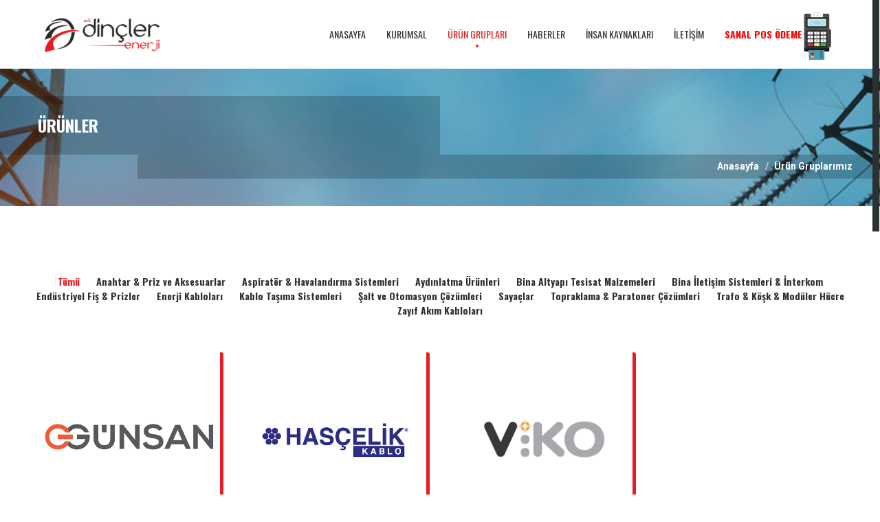

--- FILE ---
content_type: text/html; charset=UTF-8
request_url: http://dinclerelektrik.com/urunler.php
body_size: 3007
content:
<!DOCTYPE html><html lang="tr">
<head>
<meta charset="UTF-8">
<meta http-equiv="X-UA-Compatible" content="IE=edge">
<meta name="viewport" content="width=device-width, initial-scale=1">
<title>Ürün Gruplarımız // Dinçler Enerji - Ali Dinçler</title>
<link rel="stylesheet" href="css/bootstrap.min.css">
<link rel="stylesheet" href="css/bootstrap-theme.min.css">
<link rel="stylesheet" href="css/font-awesome.min.css">
<link rel="stylesheet" href="vendors/owl.carousel/css/owl.carousel.css">
<link rel="stylesheet" type="text/css" href="vendors/lightbox/css/lightbox.css" media="screen"/>
<link rel="stylesheet" type="text/css" href="vendors/flexslider/flexslider.css" media="screen"/>
<link href='http://fonts.googleapis.com/css?family=Oswald:400,700&subset=latin,latin-ext' rel='stylesheet' type='text/css'>
<link href='http://fonts.googleapis.com/css?family=Lato:100,300,400,700,900,100italic,300italic,400italic,700italic,900italic|Roboto:400,100,100italic,300,300italic,400italic,500,500italic,700,700italic,900,900italic&subset=latin,latin-ext' rel='stylesheet' type='text/css'>
<link rel="stylesheet" href="css/style.css">
<link rel="stylesheet" href="css/responsive.css">
<!--[if lt IE 9]> <script src="js/html5shiv.min.js"></script> <script src="js/respond.min.js"></script><![endif]--></head>
<body>
<header class="row">
<div class="bottomRow row m0">
	<div class="container">
		<div class="row">
			<nav class="navbar navbar-default navbar-static-top m0">
			<div class="container-fluid">
				<div class="navbar-header">
					<button id="searchTrigger"><i class="fa fa-search"></i></button><button type="button" class="navbar-toggle collapsed" data-toggle="collapse" data-target="#mainNav"><i class="fa fa-bars"></i>MENÜ </button><a href="index.php" class="navbar-brand"><img src="images/logo.png" alt="Dinçler Enerji - Ali Dinçler"></a>
				</div>
				<div class="collapse navbar-collapse" id="mainNav">
					<ul class="nav navbar-nav navbar-right m0">
						<li><a href="index.php">ANASAYFA</a></li>
						<li class="dropdown"><a href="#" class="dropdown-toggle" data-toggle="dropdown" role="button" aria-expanded="false">KURUMSAL</a>
						<ul class="dropdown-menu" role="menu">
							<li><a href="hakkimizda.php">Hakkımızda</a></li>
							<li><a href="degerlerimiz.php">Değerlerimiz</a></li>
							<li><a href="kurumsal.php">Kurumsal Bilgiler</a></li>
						</ul>
						</li>
						<li class="active"><a href="urunler.php">ÜRÜN GRUPLARI</a></li>
						<li><a href="haberler.php">HABERLER</a></li>
						<li><a href="ik.php">İNSAN KAYNAKLARI</a></li>
						<li><a href="iletisim.php">İLETİŞİM</a></li>
						<li><a href="https://dincler.odemeix.com/" target="_blank" style="display:block; text-decoration:none; color:#ff0000;"><b>Sanal POS Ödeme</b><img src="http://www.dinclerenerji.com/sanalpos.png" alt="sanal pos" title="sanal pos"></a></li>
						<li class="hidden-xs"><!--<a href="#searchTrigger"><i class="fa fa-search"></i></a>--></li>
					</ul>
				</div>
			</div>
			</nav>
		</div>
	</div>
</div>
<div class="row m0 searchFormRow">
	<div class="container">
		<form action="#" role="search" class="row m0">
			<div class="input-group">
				<input type="search" class="form-control" id="search-value" name="search-value" placeholder="Ürün arayın ..."><span class="input-group-addon"><i class="fa fa-search"></i></span>
			</div>
		</form>
	</div>
</div></header>
    <section id="pageCover" class="row">
        <div class="container">
            <div class="row">
                <h3>ÜRÜNLER</h3>
                <div class="pageDirection row m0">
                    <ol class="breadcrumb fright m0">
                        <li><a href="index.php">Anasayfa</a></li>
                        <li class="active">Ürün Gruplarımız</li>
                    </ol>
                </div>
            </div>
        </div>
    </section>
    <section id="projectsRow" class="row contentRowPad">
        <div class="container">
            <div class="row filtersRow">
                <button type="button" class="collapsed project_filderButton visible-xs" data-toggle="collapse" data-target="#filters">
                    <i class="fa fa-filter"></i> Ürün Grupları
                </button>
                <ul class="list-inline text-center collapse navbar-collapse filters" id="filters">
                    <li class="active" data-filter="*">Tümü</li>
<li data-filter=".kat6">Anahtar & Priz ve Aksesuarlar</li>
<li data-filter=".kat13">Aspiratör & Havalandırma Sistemleri</li>
<li data-filter=".kat7">Aydınlatma Ürünleri</li>
<li data-filter=".kat15">Bina Altyapı Tesisat Malzemeleri</li>
<li data-filter=".kat9">Bina İletişim Sistemleri & İnterkom</li>
<li data-filter=".kat11">Endüstriyel Fiş & Prizler</li>
<li data-filter=".kat4">Enerji Kabloları</li>
<li data-filter=".kat10">Kablo Taşıma Sistemleri</li>
<li data-filter=".kat8">Şalt ve Otomasyon Çözümleri</li>
<li data-filter=".kat14">Sayaçlar</li>
<li data-filter=".kat12">Topraklama & Paratoner Çözümleri</li>
<li data-filter=".kat16">Trafo & Köşk & Modüler Hücre</li>
<li data-filter=".kat5">Zayıf Akım Kabloları</li>
                </ul>
            </div>
            <div class="row" id="projectsContainer">
                <div class="col-sm-3 project kat6">
                    <div class="post_thumbnail_row row m0">
                        <a href="data/urunler/d8b0bc9b829049d1e897ef69675a745f.png" rel="lightbox">
                            <img src="data/urunler/d8b0bc9b829049d1e897ef69675a745f.png" alt="" class="post_thumbnail">
                            <div class="post_thumbnail_bg"></div>
                            <i class="fa fa-link"></i>
                        </a>
                    </div>
                    <a href="data/urunler/d8b0bc9b829049d1e897ef69675a745f.png" rel="lightbox"><h5 class="porjectTitle">Günsan</h5></a>
                    <div class="row m0 project_meta">
                        <div class="fleft project_category"><i class="fa fa-folder-o"></i>Anahtar & Priz ve Aksesuarlar</div>
                    </div>
                </div>
                <div class="col-sm-3 project kat4">
                    <div class="post_thumbnail_row row m0">
                        <a href="data/urunler/d43caf2b468d59ff7a4f3f8a10c7f82a.png" rel="lightbox">
                            <img src="data/urunler/d43caf2b468d59ff7a4f3f8a10c7f82a.png" alt="" class="post_thumbnail">
                            <div class="post_thumbnail_bg"></div>
                            <i class="fa fa-link"></i>
                        </a>
                    </div>
                    <a href="data/urunler/d43caf2b468d59ff7a4f3f8a10c7f82a.png" rel="lightbox"><h5 class="porjectTitle">Hasçelik Kablo</h5></a>
                    <div class="row m0 project_meta">
                        <div class="fleft project_category"><i class="fa fa-folder-o"></i>Enerji Kabloları</div>
                    </div>
                </div>
                <div class="col-sm-3 project kat6">
                    <div class="post_thumbnail_row row m0">
                        <a href="data/urunler/ca28ef440fccf3b4cd575add305f8050.png" rel="lightbox">
                            <img src="data/urunler/ca28ef440fccf3b4cd575add305f8050.png" alt="" class="post_thumbnail">
                            <div class="post_thumbnail_bg"></div>
                            <i class="fa fa-link"></i>
                        </a>
                    </div>
                    <a href="data/urunler/ca28ef440fccf3b4cd575add305f8050.png" rel="lightbox"><h5 class="porjectTitle">Viko</h5></a>
                    <div class="row m0 project_meta">
                        <div class="fleft project_category"><i class="fa fa-folder-o"></i>Anahtar & Priz ve Aksesuarlar</div>
                    </div>
                </div>
            </div>
        </div>
    </section>
<section id="topFooter" class="row contentRowPad topFooter2">
<div class="container">
	<div class="row footer_widgetRow">
		<div class="col-sm-3 footer_widget">
			<div class="row m0">
				<h4 class="widgetHeading"><span></span> Dinçler Enerji</h4>
				<p>
					<img src="images/footer-logo.png"/><br><br>
					Ali Dinçler Enerji, 1980 yılında Rahim Dinçler tarafından Dinçler Elektrik ünvanı ile ticaret hayatına başlamıştır. <br/><a href="hakkimizda.php">devamı &raquo;</a>
				</p>
			</div>
		</div>
		<div class="col-sm-3 footer_widget">
			<div class="row m0">
				<h4 class="widgetHeading"><span></span> İletişim Bilgilerimiz</h4>
				<address>Ali Dinçler Enerji Aydınlatma Elektrik Malz.San.ve Tic.Ltd.Şti.<br>
				Fevzi Çakmak Mah. Büsan Özel Organize SanayiiÇelik Cad. No:59 Karatay/Konya/TÜRKİYE<br>
				bilgi@dinclerenerji.com </address>
			</div>
		</div>
		<div class="col-sm-3 footer_widget">
			<div class="row m0">
				<h4 class="widgetHeading"><span></span> Hızlı Linkler</h4>
				<ul class="list-unstyled list-menu">
					<li><a href="kurumsal.php">Kurumsal</a></li>
					<li><a href="haberler.php">Haberler</a></li>
					<li><a href="urunler.php">Ürün Grupları</a></li>
					<li><a href="ik.php">İnsan Kaynakları</a></li>
					<li><a href="iletisim.php">İletişim</a></li>
				</ul>
			</div>
		</div>
		<div class="col-sm-3 footer_widget">
			<div class="row m0">
				<h4 class="widgetHeading"><span></span> Foto Galeri</h4>
				<ul class="nav nav-pills">
							<li><a href="foto-galeri.php"><img src="data/galeri/d5e7f62c11bbef69201c40d4b1d88a0f.jpg" alt=""></a></li>
						</ul>
			</div>
		</div>
	</div>
</div>
</section>
<footer class="row">
<div class="container">
	<div class="row">
		<ul class="list-inlin">
			<li><a href="https://www.facebook.com/AliDinclerEnerji/" target="_blank"><i class="fa fa-facebook"></i></a></li>
			<li><a href="http://www.twitter.com/dinclerenerji" target="_blank"><i class="fa fa-twitter"></i></a></li>
		</ul>
		<p>
			&copy; 2015 - Dinçler Enerji // Uygulama : <a href="http://www.myajans.com.tr" title="web tasarım"><strong>MY AJANS</strong></a>
		</p>
	</div>
</div>
</footer>
<script src="js/jquery-2.1.3.min.js"></script>
<script src="https://maps.googleapis.com/maps/api/js"></script>
<script src="js/jquery.form.js"></script>
<script src="js/jquery.validate.min.js"></script>
<script src="js/bootstrap.min.js"></script>
<script src="vendors/nicescroll/jquery.nicescroll.js"></script>
<script src="vendors/lightbox/js/lightbox.min.js"></script>
<script src="vendors/waypoints/waypoints.min.js"></script>
<script src="vendors/counterup/jquery.counterup.min.js"></script>
<script src="vendors/owl.carousel/js/owl.carousel.min.js"></script>
<script src="vendors/isotope/isotope-custom.js"></script>
<script src="vendors/flexslider/jquery.flexslider-min.js"></script>
<script src="js/main.js"></script>
<script src="js/contact.js"></script>
<script src="js/google-map.js"></script></body>
</html>

--- FILE ---
content_type: text/css
request_url: http://dinclerelektrik.com/css/style.css
body_size: 6308
content:
.m0 {
  margin: 0;
}
.p0 {
  padding: 0;
}
@media (min-width: 1200px) {
  .container {
    width: 1200px;
  }
}
body {
  position: relative;
}
/*Floating*/
.fleft {
  float: left;
}
.fright {
  float: right;
}
/*Section Fix*/
section.row,
header.row,
footer.row {
  margin: 0;
  position: relative;
}
/*Ancore*/
a,
.btn,
button {
  outline: none;
  -webkit-transition: all 300ms ease-in-out 0s;
  transition: all 300ms ease-in-out 0s;
}
a:focus,
.btn:focus,
button:focus,
a:hover,
.btn:hover,
button:hover {
  outline: none;
  text-decoration: none;
  -webkit-transition: all 300ms ease-in-out 0s;
  transition: all 300ms ease-in-out 0s;
}
/*Section Padding*/
.contentRowPad {
  padding: 100px 0;
}
.contentRowPad.pb0 {
  padding-bottom: 0;
}
/*Section Title*/
.sectionTitle {
  color: #303030;
  text-align: center;
  max-width: 770px;
  margin: 0 auto 50px;
}
.sectionTitle h4 {
  margin-top: 0;
  margin-bottom: 15px;
  font-family: 'Oswald', sans-serif;
  font-weight: bold;
  text-transform: uppercase;
}
.sectionTitle p {
  line-height: 24px;
  font-family: 'Lato', sans-serif;
  font-style: italic;
  margin: 0;
}
/*----------------------------------------------------------------*/
header .topRow {
  font-size: 12px;
  font-family: 'Oswald', sans-serif;
  font-weight: 600;
  color: #676767;
  line-height: 50px;
  background: #303030;
}
header .topRow .fright .fleft + .fleft {
  margin-left: 25px;
}
header .searchFormRow {
  background: #303030;
  border-top: 1px solid #000000;
}
header .searchFormRow form .input-group .form-control {
  border-radius: 0;
  line-height: 80px;
  height: 80px;
  background: none;
  border-color: transparent;
  font-size: 30px;
  font-family: 'Lato', sans-serif;
  font-weight: 300;
  padding: 0 15px;
  color: #fff;
}
header .searchFormRow form .input-group .form-control:focus {
  -webkit-box-shadow: none;
  box-shadow: none;
  background: rgba(103, 103, 103, 0.2);
}
header .searchFormRow form .input-group .form-control:focus + .input-group-addon {
  background: rgba(103, 103, 103, 0.2);
}
header .searchFormRow form .input-group .form-control::-moz-placeholder,
header .searchFormRow form .input-group .form-control:-ms-input-placeholder,
header .searchFormRow form .input-group .form-control::-webkit-input-placeholder {
  color: #FFF;
  opacity: 1;
}
header .searchFormRow form .input-group .input-group-addon {
  border-radius: 0;
  border-color: transparent;
  background: none;
  font-size: 30px;
  padding: 0 15px;
  color: #fff;
  line-height: 80px;
  border: none;
}
header .bottomRow .navbar {
  border: none;
  background: none;
  -webkit-box-shadow: none;
  box-shadow: none;
}
header .bottomRow .navbar .navbar-header .navbar-brand {
  line-height: 100px;
  height: 100px;
  padding: 0 15px;
  display: block;
}
header .bottomRow .navbar .navbar-header .navbar-brand img {
  display: inline-block;
  max-width: 100%;
}
header .bottomRow .navbar #mainNav .nav li a {
  padding: 0 15px;
  line-height: 100px;
  text-transform: uppercase;
  font-family: 'Oswald', sans-serif;
  font-weight: 500;
  color: #303030;
}
header .bottomRow .navbar #mainNav .nav li a:hover {
  background: none;
  -webkit-box-shadow: none;
  box-shadow: none;
  color: #e31e24;
}
header .bottomRow .navbar #mainNav .nav li a:focus {
  background: none;
  -webkit-box-shadow: none;
  box-shadow: none;
}
header .bottomRow .navbar #mainNav .nav li.active a {
  background: none;
  -webkit-box-shadow: none;
  box-shadow: none;
  color: #e31e24;
  position: relative;
}
header .bottomRow .navbar #mainNav .nav li.active a:after {
  width: 4px;
  height: 4px;
  content: '';
  background: #e31e24;
  display: block;
  position: absolute;
  top: 65px;
  left: -webkit-calc(50% - 2px);
  left: calc(50% - 2px);
  border-radius: 100%;
}
header .bottomRow .navbar #mainNav .nav li.open a {
  color: #e31e24;
}
header .bottomRow .navbar #mainNav .nav li.open a:after {
  display: none;
}
header .bottomRow .navbar #mainNav .nav li.dropdown a,
header .bottomRow .navbar #mainNav .nav li.open a {
  background: none;
  -webkit-box-shadow: none;
  box-shadow: none;
}
header .bottomRow .navbar #mainNav .nav li.dropdown .dropdown-menu,
header .bottomRow .navbar #mainNav .nav li.open .dropdown-menu {
  border-radius: 0;
}
header .bottomRow .navbar #mainNav .nav li.dropdown .dropdown-menu li + li,
header .bottomRow .navbar #mainNav .nav li.open .dropdown-menu li + li {
  border-top: 1px solid rgba(48, 48, 48, 0.1);
}
header .bottomRow .navbar #mainNav .nav li.dropdown .dropdown-menu li a,
header .bottomRow .navbar #mainNav .nav li.open .dropdown-menu li a {
  line-height: 40px;
  font-family: 'Roboto', sans-serif;
  font-weight: 300;
  color: #303030;
}
header .bottomRow .navbar #mainNav .nav li.dropdown .dropdown-menu li a:after,
header .bottomRow .navbar #mainNav .nav li.open .dropdown-menu li a:after {
  display: none;
}
header .bottomRow .navbar #mainNav .nav > li:last-child {
  padding: 40px 0;
}
header .bottomRow .navbar #mainNav .nav > li:last-child a {
  border-left: 2px dotted #676767;
  line-height: 20px;
}
header .bottomRow .navbar #mainNav .nav > li:last-child a:focus {
  color: #303030;
}
header .bottomRow .navbar #mainNav .nav > li:last-child a.open {
  color: #e31e24;
}
header.home2 {
  margin-top: 30px;
}
header.home2 .container {
  border-radius: 3px;
  background: #fff;
}
header.home2 .searchFormRow {
  position: absolute;
  padding: 0;
  border: none;
  width: 100%;
  background: none;
}
header.home2 .searchFormRow .container {
  background: #303030;
  padding: 0;
}
/*----------------------------------------------------------------*/
#topFooter {
  background: #303030;
  padding-bottom: 0;
}
#topFooter:after {
  content: '';
  width: 100%;
  position: absolute;
  bottom: 0;
  height: 60px;
  background: #2d2d2d;
  z-index: 0;
}
#topFooter.topFooter2 {
  padding-bottom: 30px;
}
#topFooter.topFooter2:after {
  display: none;
}
.footer_widgetRow {
  position: relative;
  z-index: 2;
}
.footer_widget {
  min-height: 188px;
  margin-bottom: 40px;
}
.footer_widget .widgetHeading {
  color: #fff;
  font-family: 'Oswald', sans-serif;
  line-height: 28px;
  margin: 0 0 20px;
}
.footer_widget .widgetHeading img {
  margin-right: 15px;
}
.footer_widget .widgetHeading span {
  display: inline-block;
  width: 5px;
  height: 13px;
  margin-right: 10px;
  background: #e31e24;
}
.footer_widget p {
  color: #676767;
  font-family: 'Lato', sans-serif;
  font-weight: normal;
  line-height: 24px;
  margin: 0;
}
.footer_widget address {
  color: #676767;
  font-family: 'Lato', sans-serif;
  font-weight: normal;
  line-height: 30px;
}
.footer_widget .list-menu li a {
  color: #676767;
  font-family: 'Lato', sans-serif;
  font-weight: normal;
  line-height: 30px;
}
.footer_widget .list-menu li a:hover {
  color: #e31e24;
}
.footer_widget .nav {
  margin: 0 -5px;
}
.footer_widget .nav li {
  margin: 0 5px 10px;
}
.footer_widget .nav li a {
  padding: 0;
  width: 60px;
  height: 60px;
}
.footer_widget .nav li a img {
  width: 100%;
  border-radius: 3px;
}
.footer_widget .nav li a:hover {
  background: none;
}
.newsletterRow {
  background: url('../images/newsletterBg.jpg') no-repeat scroll center 0 #e31e24;
  padding: 35px 68px;
  border-radius: 3px;
  position: relative;
  z-index: 2;
}
.newsletterRow .form-inline .form-control {
  width: 700px;
  margin: 4px 30px 0;
  padding: 0 30px;
  line-height: 40px;
  height: 40px;
  background: rgba(48, 48, 48, 0.2);
  border: none;
  -webkit-box-shadow: none;
  box-shadow: none;
  font-family: 'Lato', sans-serif;
  font-style: italic;
  color: rgba(48, 48, 48, 0.7);
  border-radius: 3px;
  float: left;
}
.newsletterRow .form-inline .form-control::-moz-placeholder {
  color: rgba(48, 48, 48, 0.7);
  opacity: 1;
}
.newsletterRow .form-inline .form-control:-ms-input-placeholder {
  color: rgba(48, 48, 48, 0.7);
  opacity: 1;
}
.newsletterRow .form-inline .form-control::-webkit-input-placeholder {
  color: rgba(48, 48, 48, 0.7);
  opacity: 1;
}
.newsletterRow .form-inline button {
  padding: 0;
  background: none;
  border-radius: 3px;
  border: 2px solid  #000;
  line-height: 36px;
  text-transform: uppercase;
  font-family: 'Oswald', sans-serif;
  font-weight: bold;
  color: #303030;
  padding: 0 22px;
  margin-top: 4px;
}
footer {
  background: #2d2d2d;
  padding: 50px 0 40px;
  text-align: center;
}
footer ul {
  margin: 0 0 15px;
  padding: 0;
}
footer ul li {
  display: inline-block;
  padding: 0 5px;
}
footer ul li a {
  width: 30px;
  line-height: 30px;
  border-radius: 10px;
  background: #282828;
  color: #e31e24;
  display: block;
}
footer ul li a:hover {
  color: #282828;
  background: #e31e24;
}
footer p {
  font-family: 'Lato', sans-serif;
  font-weight: bold;
  color: #676767;
  margin: 0;
}
/*----------------------------------------------------------------*/
#heroBox {
  height: 610px;
  background: url('../images/slide.jpg') no-repeat scroll center 0;
  text-align: center;
  color: #fff;
  padding-top: 220px;
  text-transform: uppercase;
}
#heroBox h5 {
  font-family: 'Oswald', sans-serif;
  margin: 0;
}
#heroBox h2 {
  font-family: 'Oswald', sans-serif;
  font-size: 48px;
  margin: 0;
  line-height: 70px;
}
#heroBox h4 {
  font-family: 'Lato', sans-serif;
  margin: 0;
  text-transform: none;
}
#heroBox a {
  display: inline-block;
  line-height: 40px;
  padding: 0 37px;
  background: #e31e24;
  color: #303030;
  border-radius: 3px;
  margin-top: 40px;
  font-family: 'Oswald', sans-serif;
}
#heroBox.home2 {
  background: url('../images/home2hero.jpg') no-repeat scroll center 0;
  position: relative;
  z-index: -1;
  top: -130px;
  margin-bottom: -320px;
  height: 500px;
}
/*----------------------------------------------------------------*/
#banner {
  text-transform: uppercase;
  padding: 55px 0;
  background: #e31e24;
}
#banner h4 {
  font-family: 'Oswald', sans-serif;
  color: #303030;
  float: left;
  line-height: 39px;
  margin: 0;
}
#banner a {
  float: right;
  display: block;
  line-height: 35px;
  padding: 0 22px;
  border: 2px solid #303030;
  color: #303030;
  font-family: 'Oswald', sans-serif;
  border-radius: 3px;
}
#banner2 {
  text-transform: uppercase;
  padding: 73px 0;
  background: rgba(243, 40, 40, 0.95);
}
#banner2 h5 {
  font-family: 'Oswald', sans-serif;
  color: #303030;
  line-height: 1.4;
  text-transform: uppercase;
  margin: 0;
}
#banner2 h4 {
  font-family: 'Oswald', sans-serif;
  color: #303030;
  line-height: 1.4;
  margin: 0;
}
#banner2 a {
  float: right;
  display: block;
  line-height: 35px;
  padding: 0 22px;
  border: 2px solid #303030;
  color: #303030;
  font-family: 'Oswald', sans-serif;
  border-radius: 3px;
}
/*----------------------------------------------------------------*/
#blogs.homeBlogArea {
  padding: 85px 0;
  padding-bottom:25px;
}
#blogs .blog {
  margin: 15px 0;
  cursor: crosshair;
}
#blogs .blog .blog_title {
  line-height: 1.5;
  font-family: 'Oswald', sans-serif;
  text-transform: uppercase;
  margin: 30px 0 15px;
}
#blogs .blog .blog_title a {
  color: #303030;
  display: inline-block;
}
#blogs .blog .postMeta {
  font-family: 'Lato', sans-serif;
  font-style: italic;
  line-height: 1;
  margin: 20px 0;
  color: rgba(48, 48, 48, 0.5);
}
#blogs .blog .postMeta i {
  margin-right: 10px;
}
#blogs .blog .postMeta a {
  color: rgba(48, 48, 48, 0.5);
}
#blogs .blog .postMeta .fleft {
  margin-right: 40px;
}
#blogs .blog p {
  font-family: 'Lato', sans-serif;
  line-height: 24px;
  font-weight: 400;
  color: #303030;
}
#blogs .blog a.read_more {
  text-transform: uppercase;
  color: #e31e24;
  display: inline-block;
  line-height: 14px;
}
#blogs .blog a.read_more i {
  margin-right: 0;
  width: 0;
  overflow: hidden;
  float: left;
  -webkit-transition: all 300ms ease-in-out 0s;
  transition: all 300ms ease-in-out 0s;
}
#blogs .blog:hover .blog_title a {
  color: #e31e24;
}
#blogs .blog:hover a.read_more i {
  margin-right: 5px;
  width: auto;
}
#blogs .blog.blog_page {
  margin: 0;
}
#blogs .blog.blog_page + .blog {
  margin-top: 20px;
}
#blogs .blog.blog_page .blog_title {
  text-transform: none;
  margin: 20px 0 5px;
}
#blogs .blog.blog_page .postMeta {
  margin: 0;
  font-style: normal;
}
#blogs .blog.blog_page p {
  margin: 20px 0;
}
#blogs .blog.blog_page a.read_more i {
  margin-right: 5px;
  width: auto;
}
#blogs .blog.blog_page .post_thumbnail_row .post_thumbnail {
  width: -webkit-calc(100% - 10px);
  width: calc(100% - 10px);
}
#blogs .blog.blog_page .post_thumbnail_row .post_thumbnail_bg {
  width: -webkit-calc(100% - 10px);
  width: calc(100% - 10px);
  top: 10px;
  left: 10px;
}
#blogs .blog.blog_page .post_thumbnail_row i {
  bottom: -10px;
}
#blogs .blog.blog_page.single_blog .contents {
  padding: 30px;
}
#blogs .blog.blog_page.single_blog .contents .blog_title {
  text-transform: uppercase;
}
#blogs .blog.blog_page.single_blog .contents .postMeta {
  font-style: italic;
}
#blogs .blog.blog_page.single_blog .contents .postMeta a {
  color: #e31e24;
}
#blogs .blog.blog_page.single_blog .contents p {
  margin: 30px 0;
  color: #000;
}
#blogs .blog.blog_page.single_blog .contents blockquote {
  border-left-color: #e31e24;
  font-family: 'Lato', sans-serif;
  font-style: italic;
  line-height: 24px;
  font-weight: 400;
  color: #acacac;
}
#blogs .blog.blog_page.single_blog .contents .list {
  list-style: none;
  padding: 0 0 0 70px;
  margin: 0;
}
#blogs .blog.blog_page.single_blog .contents .list li {
  font-family: 'Lato', sans-serif;
  line-height: 36px;
  color: #000;
  font-weight: 400;
}
#blogs .blog.blog_page.single_blog .contents .list li:before {
  content: "■";
  color: #e31e24;
  margin-right: 10px;
}
#blogs.home2 {
  background: url('../images/blog/blog-bg.jpg') no-repeat scroll center rgba(31, 39, 49, 0.95);
  padding: 85px 0;
}
#blogs.home2 .blog_title a {
  color: #fff;
}
#blogs.home2 p {
  color: #fff;
}
.post_thumbnail_row {
  position: relative;
}
.post_thumbnail_row .post_thumbnail {
  width: -webkit-calc(100% - 5px);
  width: calc(100% - 5px);
  z-index: 2;
  position: relative;
  border-radius: 3px;
}
.post_thumbnail_row .post_thumbnail_bg {
  position: absolute;
  width: -webkit-calc(100% - 5px);
  width: calc(100% - 5px);
  height: 100%;
  top: 5px;
  left: 5px;
  background: #e31e24;
  border-radius: 3px;
  -webkit-transition: all 300ms ease-in-out 0s;
  transition: all 300ms ease-in-out 0s;
}
.post_thumbnail_row i {
  position: absolute;
  right: 0;
  bottom: -5px;
  z-index: 4;
  border-radius: 3px;
  background: #e31e24;
  color: #303030;
  font-size: 48px;
  line-height: 100px;
  width: 100px;
  text-align: center;
  -webkit-transition: all 300ms ease-in-out 0s;
  transition: all 300ms ease-in-out 0s;
}
.post_thumbnail_row:hover .post_thumbnail_bg {
  background: #303030;
}
.post_thumbnail_row:hover i {
  color: #e31e24;
  background: #303030;
}
#featureBlog {
  background: url('../images/blog/fetured-bg.jpg') no-repeat scroll center 0 #272f38;
}
#featureBlog .container {
  padding: 0 85px;
}
.featureBlog {
  cursor: crosshair;
}
.featureBlog .media-left {
  width: 425px;
}
.featureBlog .media-left .post_thumbnail_row {
  padding: 0;
}
.featureBlog .media-left .post_thumbnail_row .post_thumbnail {
  width: auto;
  max-width: 100%;
}
.featureBlog .media-left .post_thumbnail_row .post_thumbnail_bg {
  width: 100%;
  height: 100%;
  top: 10px;
  left: 10px;
}
.featureBlog .media-left .post_thumbnail_row i {
  right: -10px;
  bottom: -10px;
}
.featureBlog .media-body {
  padding-left: 110px;
  padding-top: 40px;
}
.featureBlog .media-body .featureCount {
  color: rgba(255, 255, 255, 0.1);
  font-size: 60px;
  line-height: 1;
  margin: 0;
  font-family: 'Oswald', sans-serif;
  font-weight: bold;
  text-transform: uppercase;
}
.featureBlog .media-body .featureCount span {
  float: right;
}
.featureBlog .media-body .blog_title {
  margin: 25px 0 0;
}
.featureBlog .media-body .blog_title a {
  line-height: 50px;
  font-family: 'Oswald', sans-serif;
  text-transform: uppercase;
  color: #fff;
}
.featureBlog .media-body p {
  color: #fff;
  line-height: 24px;
  font-family: 'Lato', sans-serif;
  margin-bottom: 45px;
}
.featureBlog .media-body .moreDetail {
  font-family: 'Oswald', sans-serif;
  font-weight: bold;
  color: rgba(255, 255, 255, 0.2);
  text-transform: uppercase;
  line-height: 40px;
  padding: 0 25px;
  display: inline-block;
  border: 2px solid rgba(255, 255, 255, 0.2);
  border-radius: 3px;
}
.featureBlog .media-body .moreDetail:hover {
  color: #FFF;
  border: 2px solid #FFF;
}
.featureBlog:hover .post_thumbnail_row .post_thumbnail_bg {
  background: #303030;
}
.featureBlog:hover .post_thumbnail_row i {
  color: #e31e24;
  background: #303030;
}
.viewAllBlog {
  font-family: 'Oswald', sans-serif;
  font-weight: bold;
  color: rgba(48, 48, 48, 0.5);
}
.viewAllBlog i {
  margin-right: 10px;
}
.youMightLike {
  padding: 80px 30px;
}
.youMightLike h4 {
  text-transform: uppercase;
  font-family: 'Oswald', sans-serif;
  font-weight: bold;
  color: #000;
  margin-top: 0;
  margin-bottom: 30px;
  font-size: 16px;
}
.youMightLike .youMightLikeBlog img {
  width: 100%;
}
.youMightLike .youMightLikeBlog h6 {
  margin-top: 10px;
  margin-bottom: 5px;
  color: #000;
  font-family: 'Oswald', sans-serif;
  font-weight: bold;
  text-transform: uppercase;
}
.youMightLike .youMightLikeBlog .meta {
  font-size: 12px;
  font-family: 'Roboto', sans-serif;
  color: #acacac;
  font-style: italic;
}
/*----------------------------------------------------------------*/
.whyChooseRow {
  padding-top: 50px;
}
.whyChoose {
  margin-top: 50px;
  color: #303030;
}
.whyChoose h4 {
  margin-top: 0;
  margin-bottom: 15px;
  font-family: 'Roboto', sans-serif;
  font-weight: bold;
}
.whyChoose h4 i {
  color: #e31e24;
  margin-right: 15px;
  margin-left: 0;
}
.whyChoose p {
  line-height: 24px;
  font-family: 'Lato', sans-serif;
  margin-bottom: 0;
  font-weight: 400;
}
/*----------------------------------------------------------------*/
#workWithUs {
  background: url('../images/workWithUs.jpg') no-repeat scroll center 0 #272f38;
}
.workWithUs h4 {
  font-family: 'Oswald', sans-serif;
  font-weight: bold;
  color: #fff;
  margin-top: 45px;
  margin-bottom: 20px;
  text-transform: uppercase;
}
.workWithUs h2 {
  font-family: 'Oswald', sans-serif;
  font-weight: bold;
  font-size: 36px;
  color: #fff;
  margin: 0;
  line-height: 48px;
}
.workWithUs a {
  font-family: 'Oswald', sans-serif;
  font-weight: bold;
  color: #303030;
  margin-top: 30px;
  margin-bottom: 50px;
  border-radius: 3px;
  display: inline-block;
  line-height: 40px;
  padding: 0 45px;
  background: #e31e24;
  text-transform: uppercase;
}
.workWithUs a:hover {
  color: #e31e24;
  background: #303030;
}
/*----------------------------------------------------------------*/
#whoInCharge {
  padding-bottom: 0;
}
.teamSection {
  position: relative;
}
.team_member {
  height: 455px;
  position: relative;
  cursor: crosshair;
}
.team_member .row .image {
  text-align: center;
  margin: 0;
  z-index: 2;
  position: relative;
}
.team_member .row .memberIntro {
  position: absolute;
  width: 0;
  height: 100%;
  background: #e31e24;
  top: 0;
  right: 45%;
  border-radius: 3px 3px 0 0;
  z-index: 1;
  white-space: nowrap;
  overflow: hidden;
  -webkit-transition: all 300ms ease-in-out 0s;
  transition: all 300ms ease-in-out 0s;
}
.team_member .row .memberIntro h3,
.team_member .row .memberIntro h5 {
  font-family: 'Oswald', sans-serif;
  color: #303030;
  margin: 0;
  -webkit-transform: rotate(-90deg);
  -ms-transform: rotate(-90deg);
  transform: rotate(-90deg);
  position: absolute;
  bottom: 95px;
  right: -200px;
  line-height: 1.2;
  -webkit-transition: all 300ms ease-in-out 0s;
  transition: all 300ms ease-in-out 0s;
}
.team_member .row .memberIntro h3 {
  font-weight: bold;
}
.team_member .row .memberIntro h5 {
  bottom: 75px;
}
.team_member .row:hover .memberIntro {
  width: 45%;
  right: 0;
}
.team_member .row:hover .memberIntro h3,
.team_member .row:hover .memberIntro h5 {
  right: -30px;
}
/*----------------------------------------------------------------*/
.countersRow {
  padding: 50px 0;
  background: #f3f3f3;
}
.countersRow .counterCol {
  text-align: center;
  font-family: 'Oswald', sans-serif;
  color: #303030;
  border-right: 1px solid  #e5e5e5;
  padding: 35px 15px 45px;
}
.countersRow .counterCol:last-child {
  border-right: 0;
}
.countersRow .counterCol .counter {
  display: block;
  font-weight: bold;
  font-size: 32px;
  line-height: 50px;
}
/*----------------------------------------------------------------*/
#testimonial {
  background: url('../images/testimonial/testimonail.jpg') no-repeat scroll center 0 #e31e24;
}
.testimonialSlide {
  background: none;
  border: none;
}
.testimonialSlide .slides .testimonial {
  text-align: center;
}
.testimonialSlide .slides .testimonial .testimonialText {
  font-family: 'Lato', sans-serif;
  font-size: 18px;
  line-height: 24px;
  font-style: italic;
  max-width: 630px;
  margin: 0 auto 40px;
  position: relative;
}
.testimonialSlide .slides .testimonial .testimonialText:before,
.testimonialSlide .slides .testimonial .testimonialText:after {
  display: inline-block;
  font: normal normal normal 14px/1 FontAwesome;
  font-size: inherit;
  text-rendering: auto;
  -webkit-font-smoothing: antialiased;
  -moz-osx-font-smoothing: grayscale;
  -webkit-transform: translate(0, 0);
  -ms-transform: translate(0, 0);
  transform: translate(0, 0);
  position: absolute;
  top: 20px;
  color: rgba(48, 48, 48, 0.15);
  font-size: 48px;
}
.testimonialSlide .slides .testimonial .testimonialText:before {
  content: "\f10d";
  left: -145px;
}
.testimonialSlide .slides .testimonial .testimonialText:after {
  content: "\f10e";
  right: -145px;
}
.testimonialSlide .slides .testimonial .clientPhoto {
  width: 100px;
  height: 100px;
  border-radius: 100%;
  margin: 20px auto;
}
.testimonialSlide .slides .testimonial .clientPhoto img {
  border-radius: 100%;
  width: 100%;
}
.testimonialSlide .slides .testimonial h5 {
  font-family: 'Oswald', sans-serif;
  margin-top: 5px;
  line-height: 1.2;
}
.testimonialSlide .slides .testimonial h5 span {
  font-family: 'Lato', sans-serif;
  display: block;
  color: rgba(48, 48, 48, 0.5);
  font-style: italic;
}
/*----------------------------------------------------------------*/
/*----------------------------------------------------------------*/
#partners {
  text-align: center;
  background: #f3f3f3;
  line-height: 1;
  padding: 50px 0;
}
#partners .col-sm-3 {
  padding: 40px 15px;
  border-right: 1px solid  #e5e5e5;
}
#partners .col-sm-3:last-child {
  border-right: 0;
}
#partners img {
  display: inline-block;
}
/*----------------------------------------------------------------*/
#pageCover {
  background: url('../images/pageCover.jpg') no-repeat scroll center 0;
  padding: 40px 0;
  position: relative;
}
#pageCover h3 {
  line-height: 85px;
  background: rgba(0, 0, 0, 0.2);
  width: 50%;
  padding-left: 15px;
  display: inline-block;
  margin: 0;
  font-family: 'Oswald', sans-serif;
  font-weight: bold;
  color: #fff;
  text-transform: uppercase;
}
#pageCover h3:before {
  content: '';
  width: -webkit-calc(50% - 600px);
  width: calc(50% - 600px);
  height: 85px;
  background: rgba(0, 0, 0, 0.2);
  position: absolute;
  left: 0;
}
#pageCover .pageDirection {
  width: -webkit-calc(100% - 160px);
  width: calc(100% - 160px);
  margin-left: 160px;
  background: rgba(0, 0, 0, 0.2);
}
#pageCover .pageDirection:before {
  content: '';
  width: -webkit-calc(50% - 600px);
  width: calc(50% - 600px);
  height: 35px;
  background: rgba(0, 0, 0, 0.2);
  position: absolute;
  right: 0;
}
#pageCover .pageDirection .breadcrumb {
  background: none;
  padding: 0;
}
#pageCover .pageDirection .breadcrumb li {
  color: #fff;
  font-family: 'Roboto', sans-serif;
  font-weight: bold;
  line-height: 35px;
}
#pageCover .pageDirection .breadcrumb li a {
  color: #FFF;
  padding: 0;
}
/*----------------------------------------------------------------*/
.ourStory h4 {
  font-family: 'Oswald', sans-serif;
  font-weight: bold;
  margin-top: 0;
  margin-bottom: 25px;
}
.ourStory .media .media-left {
  padding: 0;
}
.ourStory .media .media-left .post_thumbnail_row {
  width: 270px;
  padding: 0;
}
.ourStory .media .media-left .post_thumbnail_row .post_thumbnail {
  width: -webkit-calc(100% - 10px);
  width: calc(100% - 10px);
}
.ourStory .media .media-left .post_thumbnail_row .post_thumbnail_bg {
  width: -webkit-calc(100% - 10px);
  width: calc(100% - 10px);
  top: 10px;
  left: 10px;
}
.ourStory .media .media-body {
  padding-left: 25px;
  color: #acacac;
  font-family: 'Lato', sans-serif;
  line-height: 24px;
}
#ourStory .whyChoose {
  margin-top: 0;
  margin-bottom: 50px;
}
#ourStory .whyChoose:last-child {
  margin-bottom: 0;
}
/*----------------------------------------------------------------*/
#services_single:before {
  content: '';
  width: -webkit-calc(50% - 585px + 270px);
  width: calc(50% - 585px + 270px);
  height: 1200px;
  background: #f3f3f3;
  position: absolute;
  left: 0;
  top: 0;
  bottom: 0;
}
#services_single .container {
  position: relative;
}
#services_single .container .tab_menu {
  padding-top: 100px;
  padding-bottom: 100px;
}
#services_single .container .tab_menu .nav-tabs {
  border: none;
  background: #f3f3f3;
}
#services_single .container .tab_menu .nav-tabs li {
  width: 100%;
}
#services_single .container .tab_menu .nav-tabs li a {
  border-radius: 0;
  border: none;
  text-align: right;
  padding: 0 25px;
  line-height: 40px;
  color: #303030;
  display: inline-block;
  float: right;
  margin: 0;
}
#services_single .container .tab_menu .nav-tabs li.active {
  margin: 0;
}
#services_single .container .tab_menu .nav-tabs li.active a {
  color: #e31e24;
  background: #fff;
}
#services_single .container .tab_contents {
  padding-top: 100px;
  padding-bottom: 100px;
}
#services_single .container .tab_contents .pageCover {
  padding: 0 30px;
  background: url('../images/services/tab-cover.jpg') no-repeat scroll 0 0;
  border-radius: 3px;
}
#services_single .container .tab_contents .pageCover h3 {
  color: #fff;
  font-family: 'Oswald', sans-serif;
  font-weight: bold;
  margin: 0;
  line-height: 60px;
}
#services_single .container .tab_contents .serviceTexts {
  margin-bottom: 60px;
}
#services_single .container .tab_contents .serviceTexts h4 {
  font-family: 'Lato', sans-serif;
  line-height: 1;
  color: #303030;
}
#services_single .container .tab_contents .serviceTexts p {
  font-family: 'Lato', sans-serif;
  line-height: 24px;
  color: #303030;
  margin: 30px 0;
}
/*----------------------------------------------------------------*/
.projectsDoneTitle {
  font-family: 'Oswald', sans-serif;
  font-weight: bold;
  color: #303030;
  margin-top: 0;
}
.porjectTitle {
  font-family: 'Oswald', sans-serif;
  font-weight: bold;
  color: #303030;
  margin-top: 25px;
  margin-bottom: 5px;
  cursor: pointer;
  -webkit-transition: all 300ms ease-in-out 0s;
  transition: all 300ms ease-in-out 0s;
}
.project_meta {
  font-family: 'Lato', sans-serif;
  color: rgba(48, 48, 48, 0.5);
}
.project_meta i {
  margin-right: 5px;
}
.project_meta .project_category {
  margin-right: 30px;
}
.project {
  cursor: crosshair;
  padding-top: 20px;
  padding-bottom: 20px;
}
.project .post_thumbnail_row i {
  line-height: 50px;
  width: 50px;
  font-size: 24px;
}
.project:hover .porjectTitle {
  color: #e31e24;
}
.project.col-sm-6 .post_thumbnail_row i {
  line-height: 100px;
  width: 100px;
  font-size: 48px;
}
.project.col-sm-4 .post_thumbnail_row i {
  line-height: 70px;
  width: 70px;
  font-size: 31px;
}
.filtersRow #filters {
  margin: 0 0 25px;
  padding: 0;
}
.filtersRow #filters li {
  font-family: 'Oswald', sans-serif;
  font-weight: bold;
  padding: 0 10px;
  color: #303030;
  cursor: pointer;
}
.filtersRow #filters li.active {
  color: #e31e24;
}
#relatedProjects {
  background: #f3f3f3;
}
#relatedProjects .sectionTitle {
  margin-bottom: 20px;
}
/*----------------------------------------------------------------*/
.single-project .project-description .projectImages {
  position: relative;
  margin-bottom: 10px;
}
.single-project .project-description .projectImages .projectImgSlider {
  border: none;
  border-radius: 3px;
  position: relative;
  z-index: 2;
  overflow: hidden;
  width: -webkit-calc(100% - 10px);
  width: calc(100% - 10px);
}
.single-project .project-description .projectImages .projectImgSlider .flex-direction-nav:after {
  content: '';
  width: 4px;
  height: 90px;
  background: url('../images/projects/dots.png') no-repeat scroll center center #e31e24;
  position: absolute;
  bottom: 0;
  right: 90px;
  opacity: 1 !important;
  z-index: 100;
}
.single-project .project-description .projectImages .projectImgSlider .flex-direction-nav a {
  position: absolute;
  display: block;
  opacity: 1 !important;
  width: 90px;
  height: 90px;
  line-height: 90px;
  text-align: center;
  background: #e31e24;
  border-bottom-left-radius: 0;
  color: #303030;
  font-size: 48px;
  top: auto;
  bottom: 0;
  margin: 0;
}
.single-project .project-description .projectImages .projectImgSlider .flex-direction-nav a:before {
  display: none;
}
.single-project .project-description .projectImages .projectImgSlider .flex-direction-nav a.flex-prev {
  left: auto;
  right: 94px;
}
.single-project .project-description .projectImages .projectImgSlider .flex-direction-nav a.flex-next {
  right: 0;
}
.single-project .project-description .projectImages .thumbnail_bg {
  position: absolute;
  width: -webkit-calc(100% - 10px);
  width: calc(100% - 10px);
  height: 100%;
  z-index: 0;
  background: #e31e24;
  top: 10px;
  left: 10px;
  border-radius: 3px;
}
.single-project .project-description .description_row {
  color: #303030;
}
.single-project .project-description .description_row h4 {
  font-family: 'Oswald', sans-serif;
  font-weight: bold;
  line-height: 1;
  margin: 30px 0 25px;
  text-transform: uppercase;
}
.single-project .project-description .description_row p {
  font-family: 'Lato', sans-serif;
  font-weight: normal;
  line-height: 24px;
  margin: 0;
}
.single-project .project_about h4 {
  font-family: 'Oswald', sans-serif;
  font-weight: bold;
  line-height: 1;
  margin: 0 0 20px;
}
.single-project .project_about p {
  font-family: 'Lato', sans-serif;
  font-weight: 400;
  line-height: 24px;
  margin: 0;
}
.single-project .project_about dl {
  margin-bottom: 0;
}
.single-project .project_about dl dt {
  text-align: left;
  font-family: 'Lato', sans-serif;
  font-weight: 400;
  line-height: 30px;
  margin: 0;
}
.single-project .project_about dl dd {
  font-family: 'Lato', sans-serif;
  font-weight: 400;
  line-height: 30px;
  margin: 0;
  font-weight: bold;
}
.single-project .project_about .list-inline {
  padding: 0;
  margin: 0;
}
.single-project .project_about .list-inline li {
  padding: 0;
}
.single-project .project_about .list-inline li + li {
  margin-left: 16px;
}
.single-project .project_about .list-inline li a {
  font-size: 18px;
  color: #676767;
  line-height: 1;
}
.single-project .project_about .list-inline li a:hover {
  color: #303030;
}
.single-project .project_about .aboutRow {
  margin-bottom: 35px;
}
nav.single_project_nav .pager {
  padding: 20px 0 0;
  border-top: 1px solid #acacac;
  margin-top: 30px;
}
nav.single_project_nav .pager li a {
  font-size: 24px;
}
nav.single_project_nav .pager li a:hover {
  color: #303030;
}
/*----------------------------------------------------------------*/
.widget {
  margin-bottom: 40px;
}
.widget.latest_blogs .media {
  margin: 0;
}
.widget.latest_blogs .media + .media {
  margin-top: 20px;
}
.widget.latest_blogs .media .media-left {
  padding: 0;
  padding-right: 15px;
}
.widget.latest_blogs .media .media-left a {
  width: 70px;
  height: 70px;
  display: block;
}
.widget.latest_blogs .media .media-left a img {
  width: 100%;
}
.widget.latest_blogs .media .media-body a {
  color: #acacac;
}
.widget.latest_blogs .media .media-body a h5 {
  font-family: 'Oswald', sans-serif;
  font-weight: bold;
  margin: 0;
  line-height: 24px;
}
.widget.latest_blogs .media .media-body a:hover {
  color: #303030;
}
.widget.categories ul li {
  font-family: 'Oswald', sans-serif;
  font-weight: bold;
  line-height: 30px;
}
.widget.categories ul li a {
  color: #acacac;
}
.widget.categories ul li a:hover {
  color: #e31e24;
}
.widget.calendar .zabuto_calendar table {
  border-color: #e6e6e6;
}
.widget.calendar .zabuto_calendar table .calendar-month-header th {
  line-height: 50px;
  padding: 0;
  border-color: #e6e6e6;
}
.widget.calendar .zabuto_calendar table .calendar-month-header th span {
  padding: 0;
}
.widget.calendar .zabuto_calendar table .calendar-month-header th .calendar-month-navigation {
  padding: 0;
}
.widget.calendar .zabuto_calendar table .calendar-month-header th .calendar-month-navigation span {
  padding: 0;
}
.widget.calendar .zabuto_calendar table .calendar-month-header th .calendar-month-navigation span i {
  color: #303030;
}
.widget.calendar .zabuto_calendar table .calendar-month-header th .calendar-month-navigation span i:hover {
  color: #e31e24;
}
.widget.calendar .zabuto_calendar table .calendar-dow-header th {
  background: #f5f5f5;
  border: none;
  border-bottom: 1px solid #e6e6e6;
  line-height: 50px;
  padding: 0;
  font-family: 'Roboto', sans-serif;
  font-weight: bold;
  color: #303030;
  text-transform: uppercase;
}
.widget.calendar .zabuto_calendar table .calendar-dow td {
  border: none;
  color: #acacac;
  font-family: 'Lato', sans-serif;
}
.widget.calendar .zabuto_calendar table .calendar-dow td .badge.badge-today {
  padding: 0;
  width: 23px;
  border-radius: 100%;
  line-height: 21px;
  background: #e31e24;
  color: #303030;
  border: 1px solid #7f7f7f;
}
.widget.tags a {
  font-family: 'Oswald', sans-serif;
  font-weight: bold;
  color: #acacac;
  margin-right: 5px;
  text-decoration: underline;
  line-height: 24px;
}
.widget_title {
  margin-top: 0;
  margin-bottom: 25px;
  font-family: 'Oswald', sans-serif;
  font-weight: bold;
  color: #303030;
  text-transform: uppercase;
}
.tags_share {
  padding: 0 30px;
  font-size: 13px;
}
.tags_share .tags {
  font-family: 'Lato', sans-serif;
  font-weight: bold;
  color: #000;
}
.tags_share .tags a {
  font-weight: 400;
  color: #acacac;
  margin-left: 5px;
}
.tags_share .tags a:hover {
  color: #e31e24;
}
.tags_share .tags a + a:before {
  content: ',';
  margin-left: -5px;
  margin-right: 5px;
}
.tags_share .tags a + a:hover {
  color: #e31e24;
}
.tags_share .tags a + a:hover:before {
  color: #acacac;
}
.tags_share ul li {
  font-size: 16px;
}
.tags_share ul li a {
  color: #acacac;
}
.tags_share ul li a:hover {
  color: #000;
}
nav .pager {
  padding: 0 30px;
  margin: 0;
}
nav .pager li a {
  padding: 0;
  border: none;
  font-family: 'Oswald', sans-serif;
  font-weight: 300;
  font-size: 12px;
  color: #acacac;
  text-transform: uppercase;
}
nav .pager li a i {
  margin-right: 5px;
}
nav .pager li a:hover {
  color: #e31e24;
  background: none;
}
.author_row {
  padding: 80px 30px 45px;
  text-align: center;
}
.author_row .authorName {
  text-transform: uppercase;
  color: #000;
  font-family: 'Lato', sans-serif;
  font-weight: bold;
  line-height: 30px;
  display: block;
  margin: 0;
}
.author_row .author_img {
  width: 80px;
  height: 80px;
  margin: 0 auto 5px;
}
.author_row .author_img img {
  width: 100%;
  border-radius: 100%;
}
.author_row .about {
  font-family: 'Lato', sans-serif;
  color: #acacac;
  line-height: 24px;
  max-width: 515px;
  margin: 0 auto 15px;
}
.author_row ul li {
  font-size: 16px;
}
.author_row ul li a {
  color: #acacac;
}
.author_row ul li a:hover {
  color: #000;
}
.comments {
  padding: 0 30px;
}
.comments h4 {
  text-transform: uppercase;
  font-family: 'Oswald', sans-serif;
  font-weight: bold;
  color: #000;
  margin-top: 0;
  margin-bottom: 30px;
  font-size: 16px;
}
.commentForm {
  padding: 0 30px;
}
.commentForm h4 {
  text-transform: uppercase;
  font-family: 'Oswald', sans-serif;
  font-weight: bold;
  color: #000;
  margin-top: 0;
  margin-bottom: 30px;
  font-size: 16px;
}
.commentForm form .form-group {
  margin-bottom: 20px;
}
.commentForm form .form-group .col-sm-2 {
  text-align: left;
  font-family: 'Lato', sans-serif;
  font-weight: 400;
  color: #acacac;
}
.commentForm form .form-group .form-control {
  border-radius: 3px;
}
.commentForm form .form-group textarea {
  height: 160px;
  resize: none;
}
.commentForm form button {
  font-family: 'Oswald', sans-serif;
  font-weight: bold;
  line-height: 40px;
  color: #303030;
  background: #e31e24;
  border-radius: 3px;
  padding: 0 25px;
  border: none;
  text-transform: uppercase;
}
.comment {
  margin-bottom: 50px;
}
.comment .media-left {
  padding-right: 30px;
}
.comment .media-left a {
  width: 73px;
  height: 73px;
  display: block;
}
.comment .media-left a img {
  width: 100%;
  border-radius: 100%;
}
.comment .media-body h5 {
  margin: 0 0 5px;
  font-family: 'Oswald', sans-serif;
  color: #000;
  text-transform: uppercase;
  font-weight: bold;
}
.comment .media-body h6 {
  margin: 0 0 20px;
  font-family: 'Roboto', sans-serif;
  color: #acacac;
  font-style: italic;
  font-weight: 300;
}
.comment .media-body p {
  font-family: 'Lato', sans-serif;
  line-height: 24px;
  font-weight: 600;
  color: #303030;
}
.comment.commentInner {
  margin-left: 60px;
}
/*----------------------------------------------------------------*/
.mapRow {
  position: relative;
}
.mapRow .mapDiv {
  position: relative;
  z-index: 2;
  width: -webkit-calc(100% - 10px);
  width: calc(100% - 10px);
  height: 390px;
}
.mapRow .mapDiv #mapBox {
  height: 100%;
}
.mapRow .mapBg {
  position: absolute;
  z-index: 0;
  width: -webkit-calc(100% - 10px);
  width: calc(100% - 10px);
  height: 100%;
  top: 10px;
  left: 10px;
  background: #e31e24;
  border-radius: 3px;
}
.mapRow i {
  position: absolute;
  right: 0;
  bottom: -10px;
  font-size: 48px;
  color: #303030;
  background: #e31e24;
  line-height: 100px;
  width: 100px;
  z-index: 3;
  text-align: center;
}
.shotInfo .logo_header {
  display: inline-block;
  clear: both;
  margin-bottom: 20px;
}
.shotInfo p {
  font-family: 'Lato', sans-serif;
  color: #303030;
  line-height: 24px;
  margin: 0;
  font-weight: 400;
}
.all_locations {
  text-transform: uppercase;
  color: #e31e24;
  line-height: 1;
  font-family: 'Oswald', sans-serif;
  font-size: 12px;
  font-weight: bold;
}
.all_locations i {
  margin-right: 5px;
}
.all_locations:hover {
  color: #303030;
}
.addressRow {
  margin: 35px -15px 25px;
}
.addressRow .addressCol {
  min-width: 242px;
  margin: 15px 0;
}
.addressRow .addressCol h5 {
  text-transform: uppercase;
  font-family: 'Oswald', sans-serif;
  font-weight: bold;
  margin-top: 0;
  margin-bottom: 15px;
}
.addressRow .addressCol ul {
  margin: 0;
}
.addressRow .addressCol ul li {
  line-height: 30px;
  font-family: 'Lato', sans-serif;
  font-weight: 400;
  color: #303030;
}
.addressRow .addressCol ul li i {
  margin-right: 20px;
}
#contactFormRow {
  background: url('../images/blog/contactForm.jpg') no-repeat scroll center bottom #e31e24;
}
#contactForm {
  max-width: 770px;
  margin: 0 auto;
}
#contactForm .form-group {
  margin-bottom: 20px;
}
#contactForm .form-group .form-control {
  color: #303030;
  font-family: 'Lato', sans-serif;
  font-weight: 400;
  border-radius: 0;
  height: 40px;
  line-height: 40px;
  padding: 0 20px;
  -webkit-box-shadow: none;
  box-shadow: none;
}
#contactForm .form-group .form-control::-moz-placeholder {
  color: #303030;
  opacity: 0.6;
}
#contactForm .form-group .form-control:-ms-input-placeholder {
  color: #303030;
  opacity: 0.6;
}
#contactForm .form-group .form-control::-webkit-input-placeholder {
  color: #303030;
  opacity: 0.6;
}
#contactForm .form-group textarea.form-control {
  resize: none;
  height: 150px;
}
#contactForm .form-group.submitRow {
  text-align: center;
  margin: 0;
}
#contactForm .form-group.submitRow button[type="submit"] {
  text-transform: uppercase;
  border-radius: 3px;
  border: 2px solid  #000;
  line-height: 40px;
  padding: 0 30px;
  font-family: 'Oswald', sans-serif;
  font-weight: bold;
  background-color: transparent;
}
#cvFormRow {
  background: url('../images/blog/contactForm.jpg') no-repeat scroll center bottom #e31e24;
}
#cvForm {
  max-width: 770px;
  margin: 0 auto;
}
#cvForm .form-group {
  margin-bottom: 20px;
}
#cvForm .form-group .form-control {
  color: #303030;
  font-family: 'Lato', sans-serif;
  font-weight: 400;
  border-radius: 0;
  height: 40px;
  line-height: 40px;
  padding: 0 20px;
  -webkit-box-shadow: none;
  box-shadow: none;
}
#cvForm .form-group .form-control::-moz-placeholder {
  color: #303030;
  opacity: 0.6;
}
#cvForm .form-group .form-control:-ms-input-placeholder {
  color: #303030;
  opacity: 0.6;
}
#cvForm .form-group .form-control::-webkit-input-placeholder {
  color: #303030;
  opacity: 0.6;
}
#cvForm .form-group textarea.form-control {
  resize: none;
  height: 150px;
}
#cvForm .form-group.submitRow {
  text-align: center;
  margin: 0;
}
#cvForm .form-group.submitRow button[type="submit"] {
  text-transform: uppercase;
  border-radius: 3px;
  border: 2px solid  #000;
  line-height: 40px;
  padding: 0 30px;
  font-family: 'Oswald', sans-serif;
  font-weight: bold;
  background-color: transparent;
}
#success,
#error {
  display: none;
  position: absolute;
  height: 100%;
  width: 100%;
  top: 0;
  left: 0;
}
#success span,
#erro span {
  display: block;
  position: relative;
  top: 184px;
  width: 100%;
}
#success span p,
#error span p {
  margin-top: 6em;
}
#success span p {
  color: #FFFFFF;
  font-size: 20px;
}
#error span p {
  color: #c0392b;
}
/*----------------------------------------------------------------*/

--- FILE ---
content_type: text/css
request_url: http://dinclerelektrik.com/css/responsive.css
body_size: 2372
content:
@media (min-width: 768px) {
  header .bottomRow .navbar .navbar-header #searchTrigger {
    display: none;
  }
  header .bottomRow .navbar #mainNav .nav li.dropdown .dropdown-menu,
  header .bottomRow .navbar #mainNav .nav li.open .dropdown-menu {
    display: block;
    -webkit-transform: scale(1, 0);
    -ms-transform: scale(1, 0);
    transform: scale(1, 0);
    -webkit-transform-origin: top;
    -ms-transform-origin: top;
    transform-origin: top;
    -webkit-transition: all 300ms ease-in-out 0s;
    transition: all 300ms ease-in-out 0s;
  }
  header .bottomRow .navbar #mainNav .nav li.dropdown:hover .dropdown-menu,
  header .bottomRow .navbar #mainNav .nav li.open:hover .dropdown-menu {
    -webkit-transform: scale(1, 1);
    -ms-transform: scale(1, 1);
    transform: scale(1, 1);
  }
}
@media (max-width: 991px) {
  header .topRow {
    line-height: 25px;
    padding: 10px 0;
    font-weight: 400;
  }
  header .topRow .fright {
    float: left;
  }
  header .bottomRow .navbar #mainNav .nav li a {
    padding: 0 8px;
  }
}
@media (max-width: 767px) {
  header .topRow {
    line-height: 25px;
    padding: 10px 0;
    font-weight: 400;
  }
  header .topRow .fright {
    float: left;
  }
  header .topRow .fright .fleft + .fleft {
    width: 100%;
    margin: 0;
  }
  header .bottomRow .navbar .navbar-header #searchTrigger {
    float: right;
    background: #e31e24;
    font-size: 18px;
    margin: 30px 15px 30px 0;
    padding: 0 15px;
  }
  header .bottomRow .navbar .navbar-header #searchTrigger.open {
    background: #303030;
    color: #fff;
  }
  header .bottomRow .navbar .navbar-header button {
    border-radius: 0;
    font-family: 'Montserrat', sans-serif;
    border: none;
    text-transform: uppercase;
    padding: 0 25px;
    line-height: 40px;
  }
  header .bottomRow .navbar .navbar-header button.navbar-toggle.collapsed {
    background: #e31e24;
    color: #303030;
  }
  header .bottomRow .navbar .navbar-header button.navbar-toggle {
    margin: 30px 10px;
    background: #303030;
    color: #fff;
  }
  header .bottomRow .navbar .navbar-header button i {
    margin-right: 5px;
  }
  header .bottomRow .navbar #mainNav .nav {
    padding-bottom: 20px;
  }
  header .bottomRow .navbar #mainNav .nav li a {
    line-height: 40px;
  }
  header .bottomRow .navbar #mainNav .nav li.active a {
    background: none;
  }
  header .bottomRow .navbar #mainNav .nav li.active a:after {
    display: none;
  }
  header .bottomRow .navbar #mainNav .nav li.dropdown .dropdown-menu,
  header .bottomRow .navbar #mainNav .nav li.open .dropdown-menu {
    position: relative;
    width: 100%;
    -webkit-box-shadow: 0 0 12px rgba(48, 48, 48, 0.2);
    box-shadow: 0 0 12px rgba(48, 48, 48, 0.2);
  }
  header .bottomRow .navbar #mainNav .nav li.dropdown .dropdown-menu li a:hover,
  header .bottomRow .navbar #mainNav .nav li.open .dropdown-menu li a:hover {
    color: #e31e24;
  }
  header.home2 {
    margin-top: 0;
  }
  header.home2 .container {
    border-radius: 0;
  }
}
@media (max-width: 481px) {
  header .bottomRow .navbar .navbar-header {
    text-align: center;
  }
  header .bottomRow .navbar .navbar-header #searchTrigger {
    padding: 0 15px;
    font-size: 14px;
    margin: 0;
    border-bottom: 1px solid #303030;
  }
  header .bottomRow .navbar .navbar-header button {
    width: 100%;
  }
  header .bottomRow .navbar .navbar-header button.navbar-toggle.collapsed {
    margin: 0;
  }
  header .bottomRow .navbar .navbar-header button.navbar-toggle {
    margin: 0;
  }
  header .bottomRow .navbar .navbar-header .navbar-brand {
    display: inline-block;
    float: none;
  }
}
/*----------------------------------------------------------------*/
@media (max-width: 1199px) {
  .newsletterRow {
    padding: 30px 40px;
  }
  .newsletterRow .form-inline .form-control {
    width: 530px;
  }
}
@media (max-width: 991px) {
  .newsletterRow .form-inline .form-control {
    width: 310px;
  }
}
@media (max-width: 767px) {
  #topFooter:after {
    height: 89px;
  }
  .footer_widget {
    min-height: 50px;
  }
  .newsletterRow {
    padding: 15px 30px;
    -webkit-background-size: cover;
    background-size: cover;
  }
  .newsletterRow .form-inline img {
    float: none;
    display: inline-block;
  }
  .newsletterRow .form-inline .form-control {
    margin: 10px 0;
    width: 100%;
  }
  .newsletterRow .form-inline button {
    display: block;
  }
}
/*----------------------------------------------------------------*/
@media (max-width: 1199px) {
  #heroBox {
    height: 540px;
    padding-top: 180px;
  }
  #heroBox.home2 {
    height: 750px;
    padding-top: 240px;
  }
}
@media (max-width: 991px) {
  #heroBox {
    height: 500px;
    padding-top: 130px;
  }
  #heroBox h2 {
    line-height: 50px;
    margin: 15px 0;
  }
  #heroBox.home2 {
    padding-top: 210px;
  }
}
/*----------------------------------------------------------------*/
@media (max-width: 1199px) {
  #banner2 {
    padding: 50px 0;
  }
  #banner2 a {
    float: left;
    margin-top: 7px;
  }
}
@media (max-width: 991px) {
  #banner {
    padding: 40px 0;
  }
  #banner h4 {
    font-size: 15px;
  }
  #banner2 {
    padding: 38px 0;
  }
}
@media (max-width: 767px) {
  #banner {
    padding: 20px 0;
    text-align: center;
  }
  #banner h4 {
    display: block;
    float: none;
  }
  #banner a {
    float: none;
    display: inline-block;
  }
}
/*----------------------------------------------------------------*/
@media (max-width: 1199px) {
  #blogs .blog .postMeta {
    font-size: 12px;
    margin: 15px 0;
  }
  .featureBlog .media-left {
    width: 360px;
  }
  .featureBlog .media-body {
    padding-left: 40px;
    padding-top: 20px;
  }
  .featureBlog .media-body .featureCount {
    font-size: 50px;
  }
}
@media (max-width: 991px) {
  #blogs .blogRow {
    width: 100%;
  }
  #blogs .blog.fromOurBlog {
    width: 100%;
  }
  #featureBlog .container {
    padding: 0 15px;
  }
  .featureBlog .media-left {
    width: 300px;
  }
  .featureBlog .media-body {
    padding-top: 0;
  }
  .featureBlog .media-body p {
    margin-bottom: 25px;
  }
}
@media (max-width: 767px) {
  #blogs .blog.blog_page.single_blog .contents {
    padding: 30px 0;
  }
  #blogs .blog.fromOurBlog {
    max-width: 320px;
    margin: 0 auto;
  }
  #blogs .blog.fromOurBlog + .fromOurBlog {
    margin-top: 20px;
  }
  #blogs .blog.col-sm-4 {
    width: 50%;
    float: left;
  }
  #blogs.home2 {
    -webkit-background-size: cover;
    background-size: cover;
  }
  #featureBlog {
    -webkit-background-size: cover;
    background-size: cover;
  }
  .featureBlog {
    width: 500px;
    max-width: 100%;
    margin: 0 auto;
  }
  .featureBlog .media-left {
    display: block;
    margin-bottom: 40px;
  }
  .featureBlog .media-body {
    padding-left: 0;
  }
  .viewAllBlogLink {
    text-align: center;
  }
  .youMightLike {
    padding: 50px 0;
  }
  .youMightLike .youMightLikeBlog {
    width: 320px;
    float: left;
    margin-top: 20px;
  }
  .fromOurBlogBigImg {
    text-align: center;
    margin-bottom: 20px;
  }
  .fromOurBlogBigImg img {
    display: inline-block;
  }
}
@media (max-width: 640px) {
  #blogs .blog.blog_page.single_blog .post_thumbnail_row i {
    width: 50px;
    line-height: 50px;
    font-size: 18px;
  }
  #blogs .blog.col-sm-4 {
    min-width: 320px;
    margin: 0 auto;
    padding: 15px;
    float: none;
  }
  #blogs .blog.col-sm-4 .post_thumbnail_row i {
    line-height: 50px;
    font-size: 18px;
    width: 50px;
  }
  #blogs #servicesBlocks .blog {
    max-width: 320px;
    min-width: 150px;
    float: left;
  }
}
/*----------------------------------------------------------------*/
@media (max-width: 991px) {
  .whyChoose {
    width: 50%;
  }
}
@media (max-width: 767px) {
  .whyChoose {
    width: 100%;
  }
  .whyChoose + .whyChoose {
    margin-top: 30px;
  }
}
/*----------------------------------------------------------------*/
@media (max-width: 1199px) {
  .workWithUs h4 {
    margin-top: 0;
  }
  .workWithUs a {
    margin-bottom: 0;
  }
}
@media (max-width: 991px) {
  .workWithUs {
    width: 100%;
  }
}
/*----------------------------------------------------------------*/
@media (max-width: 1199px) {
  .team_member .row:hover .memberIntro h3,
  .team_member .row:hover .memberIntro h5 {
    right: -40px;
  }
}
@media (max-width: 991px) {
  .team_member {
    height: 275px;
  }
  .team_member .row .image {
    margin: 0 auto;
    width: 160px;
  }
  .team_member .row .image img {
    max-width: 100%;
  }
}
@media (max-width: 767px) {
  .team_member {
    max-width: 320px;
    margin: 0 auto;
  }
  .team_member + .team_member {
    margin-top: 20px;
  }
}
/*----------------------------------------------------------------*/
@media (max-width: 767px) {
  .countersRow .counterCol {
    width: 50%;
    float: left;
  }
  .countersRow .counterCol:nth-child(2) {
    border: none;
  }
}
/*----------------------------------------------------------------*/
@media (max-width: 991px) {
  .testimonialSlide .slides .testimonial .testimonialText:before {
    left: -100px;
  }
  .testimonialSlide .slides .testimonial .testimonialText:after {
    right: -100px;
  }
}
@media (max-width: 767px) {
  .testimonialSlide .slides .testimonial .testimonialText {
    max-width: 300px;
    font-size: 13px;
    line-height: 20px;
    margin-bottom: 20px;
  }
  .testimonialSlide .slides .testimonial .testimonialText:before,
  .testimonialSlide .slides .testimonial .testimonialText:after {
    font-size: 24px;
  }
  .testimonialSlide .slides .testimonial .testimonialText:before {
    left: -40px;
  }
  .testimonialSlide .slides .testimonial .testimonialText:after {
    right: -40px;
  }
}
/*----------------------------------------------------------------*/
/*----------------------------------------------------------------*/
/*----------------------------------------------------------------*/
@media (max-width: 1199px) {
  #pageCover h3:before {
    width: -webkit-calc(50% - 485px);
    width: calc(50% - 485px);
  }
  #pageCover .pageDirection:before {
    width: -webkit-calc(50% - 485px);
    width: calc(50% - 485px);
  }
}
@media (max-width: 991px) {
  #pageCover h3:before {
    width: -webkit-calc(50% - 375px);
    width: calc(50% - 375px);
  }
  #pageCover .pageDirection:before {
    width: -webkit-calc(50% - 375px);
    width: calc(50% - 375px);
  }
}
/*----------------------------------------------------------------*/
@media (max-width: 991px) {
  .ourStory {
    width: 100%;
  }
  #ourStory .whyChooseRow {
    width: 100%;
  }
  #ourStory .whyChoose {
    width: 100%;
  }
}
/*----------------------------------------------------------------*/
@media (max-width: 1199px) {
  #services_single:before {
    width: -webkit-calc(50% - 500px + 242.5px);
    width: calc(50% - 500px + 242.5px);
  }
  #services_single .container .tab_menu .nav-tabs li a {
    line-height: 1;
    padding-top: 15px;
    padding-bottom: 15px;
  }
}
@media (max-width: 991px) {
  #services_single:before {
    width: -webkit-calc(50% - 445px + 242.5px);
    width: calc(50% - 445px + 242.5px);
  }
}
@media (max-width: 767px) {
  #services_single:before {
    display: none;
  }
  #services_single .container .tab_menu {
    padding-bottom: 0;
  }
  #services_single .container .tab_menu .nav-tabs {
    padding: 10px;
    border-bottom: none;
  }
  #services_single .container .tab_menu .nav-tabs li a {
    padding: 0 25px;
    line-height: 40px;
    border: 0;
    margin: 0;
    float: none;
    display: block;
    text-align: center;
  }
  #services_single .container .tab_contents {
    padding-top: 50px;
  }
}
/*----------------------------------------------------------------*/
@media (max-width: 1199px) {
  .project.col-sm-3 {
    width: -webkit-calc(100% / 3);
    width: calc(100% / 3);
  }
}
@media (max-width: 991px) {
  .project.col-sm-4 .post_thumbnail_row i {
    line-height: 40px;
    width: 40px;
    font-size: 18px;
  }
}
@media (max-width: 767px) {
  .project.col-sm-6 {
    width: 50%;
    float: left;
    max-width: 100%;
    min-width: 250px;
  }
  .project.col-sm-6 .post_thumbnail_row i {
    line-height: 50px;
    width: 50px;
    font-size: 18px;
  }
  .project.col-sm-4 {
    width: 50%;
    float: left;
    max-width: 100%;
    min-width: 250px;
  }
  .project.col-sm-3 {
    width: 50%;
    float: left;
    max-width: 100%;
    min-width: 250px;
  }
  .filtersRow {
    margin: 0;
  }
  .filtersRow .project_filderButton {
    width: 100%;
    background: #e31e24;
    border: none;
    line-height: 40px;
    font-family: 'Montserrat', sans-serif;
    font-weight: bold;
  }
  .filtersRow .project_filderButton i {
    margin-right: 5px;
  }
}
/*----------------------------------------------------------------*/
@media (max-width: 991px) {
  .single-project .project-description .projectImages .projectImgSlider .flex-direction-nav:after {
    height: 60px;
    right: 60px;
  }
  .single-project .project-description .projectImages .projectImgSlider .flex-direction-nav a {
    width: 60px;
    height: 60px;
    line-height: 60px;
    font-size: 24px;
  }
  .single-project .project-description .projectImages .projectImgSlider .flex-direction-nav a.flex-prev {
    right: 64px;
  }
  .single-project .project_about dl dt {
    width: 100px;
  }
}
/*----------------------------------------------------------------*/
@media (max-width: 991px) {
  .sidebar {
    margin-top: 50px;
    width: 100%;
  }
}
@media (max-width: 767px) {
  .tags_share {
    padding: 0;
  }
  nav .pager {
    padding: 0;
  }
  .author_row {
    padding: 50px 0 40px;
  }
  .comments {
    padding: 0;
  }
  .commentForm {
    padding: 0;
  }
}
@media (max-width: 500px) {
  .tags_share {
    padding: 0;
  }
  nav .pager {
    padding: 0;
  }
  .comment.commentInner {
    margin-left: 0;
  }
}
/*----------------------------------------------------------------*/
@media (max-width: 1199px) {
  .addressRow .addressCol ul li i {
    margin-right: 8px;
  }
}
@media (max-width: 991px) {
  .mapSide {
    width: 100%;
    margin-bottom: 40px;
  }
  .addressSide {
    width: 100%;
  }
}
/*----------------------------------------------------------------*/


--- FILE ---
content_type: application/javascript
request_url: http://dinclerelektrik.com/js/google-map.js
body_size: 979
content:
//    google map start
    (function($) {
        "use strict";

        google.maps.event.addDomListener(window, 'load', init);

        var map;

        function init() {
            var mapOptions = {
                center: new google.maps.LatLng(37.920847, 32.531354),
                zoom: 16,
                zoomControl: false,
                zoomControlOptions: {
                    style: google.maps.ZoomControlStyle.DEFAULT,
                },
                panControl: false,
                disableDoubleClickZoom: false,
                mapTypeControl: false,
                mapTypeControlOptions: {
                    style: google.maps.MapTypeControlStyle.HORIZONTAL_BAR,
                },
                scaleControl: true,
                scrollwheel: false,
                streetViewControl: false,
                draggable : true,
                overviewMapControl: false,
                mapTypeId: google.maps.MapTypeId.ROADMAP,
                styles: [ 
                    { featureType: "administrative", elementType: "all", stylers: [ { visibility: "on" }, { saturation: -100 }, { lightness: 20 } ] },
                    { featureType: "road", elementType: "all", stylers: [ { visibility: "on" }, { saturation: -100 }, { lightness: 40 } ] },
                    { featureType: "water", elementType: "all", stylers: [ { visibility: "on" }, { saturation: -10 }, { lightness: 30 } ] },
                    { featureType: "landscape.man_made", elementType: "all", stylers: [ { visibility: "simplified" }, { saturation: -60 }, { lightness: 10 } ] },
                    { featureType: "landscape.natural", elementType: "all", stylers: [ { visibility: "simplified" }, { saturation: -60 }, { lightness: 60 } ] },
                    { featureType: "poi", elementType: "all", stylers: [ { visibility: "off" }, { saturation: -100 }, { lightness: 60 } ] }, 
                    { featureType: "transit", elementType: "all", stylers: [ { visibility: "off" }, { saturation: -100 }, { lightness: 60 } ] }
                ]

            }

            var mapElement = document.getElementById('mapBox');
            var map = new google.maps.Map(mapElement, mapOptions);
            
            var locations = [
                ['asdasd', 37.907018,32.507127]
            ];
//            for (var i = 0; i < locations.length; i++) {
//                var marker = new google.maps.Marker({
//                    icon: 'images/map-marker.png',
//                    animation: google.maps.Animation.BOUNCE,
//                    position: new google.maps.LatLng(locations[i][1], locations[i][2]),
//                    map: map,
//                });
//            }
            
//            var contentString = 
//                '<div id="content">'+
//                    '<div class="mapInfoWindowRowInner">'+
//                        '<h5>FurnitureHose</h5>'+
//                        '<p>404/2 Design Street <br> Australia</p>'+
//                    '</div>'+
//                '</div>';
//
//            var infowindow = new google.maps.InfoWindow({
//                content: contentString
//            });
            
            
//            google.maps.event.addListener(marker, 'click', function() {
//                infowindow.open(map,marker);
//            });
            
//            infowindow.open(map,marker);
        }    
    })(jQuery);
//    google map end

--- FILE ---
content_type: application/javascript
request_url: http://dinclerelektrik.com/js/contact.js
body_size: 704
content:
$(document).ready(function(){
    
    (function($) {
        "use strict";

    
    jQuery.validator.addMethod('answercheck', function (value, element) {
        return this.optional(element) || /^\bcat\b$/.test(value);
    }, "type the correct answer -_-");

    // validate contactForm form
    $(function() {
        $('#contactForm').validate({
            rules: {
                name: {
                    required: true,
                    minlength: 2
                },
                email: {
                    required: true,
                    email: true
                },
                subject: {
                    minlength: 10
                },
                message: {
                    required: true,
                    minlength: 50
                }
            },
            messages: {
                name: {
                    required: "Lütfen adınızı soyadınızı yazın.",
                    minlength: "Adınız soyadınız 2 karakterden kısa olamaz."
                },
                email: {
                    required: "Email adresi boş bırakılamaz."
                },
                message: {
                    required: "Mesajınız boş bırakılamaz.",
                    minlength: "Mesajınız çok kısa!"
                },
                subject: {
                    required: "Konu boş bırakılamaz.",
                    minlength: "Konu başlığı çok kısa!"
                }
            },
            submitHandler: function(form) {
                $(form).ajaxSubmit({
                    type:"POST",
                    data: $(form).serialize(),
                    url:"contact_process.php",
                    success: function() {
                        $('#contactForm :input').attr('disabled', 'disabled');
                        $('#contactForm').fadeTo( "slow", 0.15, function() {
                            $(this).find(':input').attr('disabled', 'disabled');
                            $(this).find('label').css('cursor','default');
                            $('#success').fadeIn();
                        });
                    },
                    error: function() {
                        $('#contactForm').fadeTo( "slow", 0.15, function() {
                            $('#error').fadeIn();
                        });
                    }
                });
            }
        });
    });
        
 })(jQuery)
});